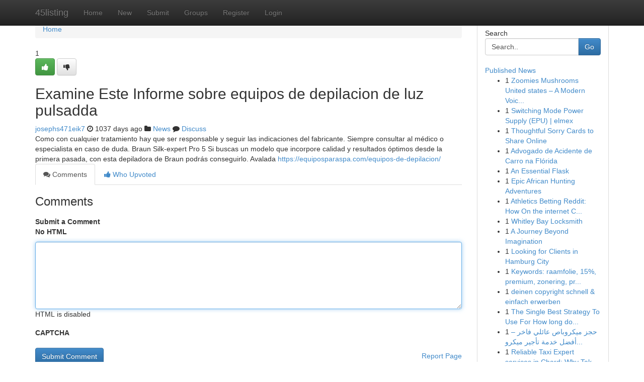

--- FILE ---
content_type: text/html; charset=UTF-8
request_url: https://45listing.com/story15469658/examine-este-informe-sobre-equipos-de-depilacion-de-luz-pulsadda
body_size: 5306
content:
<!DOCTYPE html>
<html class="no-js" dir="ltr" xmlns="http://www.w3.org/1999/xhtml" xml:lang="en" lang="en"><head>

<meta http-equiv="Pragma" content="no-cache" />
<meta http-equiv="expires" content="0" />
<meta http-equiv="Content-Type" content="text/html; charset=UTF-8" />	
<title>Examine Este Informe sobre equipos de depilacion de luz pulsadda</title>
<link rel="alternate" type="application/rss+xml" title="45listing.com &raquo; Feeds 1" href="/rssfeeds.php?p=1" />
<link rel="alternate" type="application/rss+xml" title="45listing.com &raquo; Feeds 2" href="/rssfeeds.php?p=2" />
<link rel="alternate" type="application/rss+xml" title="45listing.com &raquo; Feeds 3" href="/rssfeeds.php?p=3" />
<link rel="alternate" type="application/rss+xml" title="45listing.com &raquo; Feeds 4" href="/rssfeeds.php?p=4" />
<link rel="alternate" type="application/rss+xml" title="45listing.com &raquo; Feeds 5" href="/rssfeeds.php?p=5" />
<link rel="alternate" type="application/rss+xml" title="45listing.com &raquo; Feeds 6" href="/rssfeeds.php?p=6" />
<link rel="alternate" type="application/rss+xml" title="45listing.com &raquo; Feeds 7" href="/rssfeeds.php?p=7" />
<link rel="alternate" type="application/rss+xml" title="45listing.com &raquo; Feeds 8" href="/rssfeeds.php?p=8" />
<link rel="alternate" type="application/rss+xml" title="45listing.com &raquo; Feeds 9" href="/rssfeeds.php?p=9" />
<link rel="alternate" type="application/rss+xml" title="45listing.com &raquo; Feeds 10" href="/rssfeeds.php?p=10" />
<meta name="google-site-verification" content="m5VOPfs2gQQcZXCcEfUKlnQfx72o45pLcOl4sIFzzMQ" /><meta name="Language" content="en-us" />
<meta name="viewport" content="width=device-width, initial-scale=1.0">
<meta name="generator" content="Kliqqi" />

          <link rel="stylesheet" type="text/css" href="//netdna.bootstrapcdn.com/bootstrap/3.2.0/css/bootstrap.min.css">
             <link rel="stylesheet" type="text/css" href="https://cdnjs.cloudflare.com/ajax/libs/twitter-bootstrap/3.2.0/css/bootstrap-theme.css">
                <link rel="stylesheet" type="text/css" href="https://cdnjs.cloudflare.com/ajax/libs/font-awesome/4.1.0/css/font-awesome.min.css">
<link rel="stylesheet" type="text/css" href="/templates/bootstrap/css/style.css" media="screen" />

                         <script type="text/javascript" src="https://cdnjs.cloudflare.com/ajax/libs/modernizr/2.6.1/modernizr.min.js"></script>
<script type="text/javascript" src="https://cdnjs.cloudflare.com/ajax/libs/jquery/1.7.2/jquery.min.js"></script>
<style></style>
<link rel="alternate" type="application/rss+xml" title="RSS 2.0" href="/rss"/>
<link rel="icon" href="/favicon.ico" type="image/x-icon"/>
</head>

<body dir="ltr">

<header role="banner" class="navbar navbar-inverse navbar-fixed-top custom_header">
<div class="container">
<div class="navbar-header">
<button data-target=".bs-navbar-collapse" data-toggle="collapse" type="button" class="navbar-toggle">
    <span class="sr-only">Toggle navigation</span>
    <span class="fa fa-ellipsis-v" style="color:white"></span>
</button>
<a class="navbar-brand" href="/">45listing</a>	
</div>
<span style="display: none;"><a href="/forum">forum</a></span>
<nav role="navigation" class="collapse navbar-collapse bs-navbar-collapse">
<ul class="nav navbar-nav">
<li ><a href="/">Home</a></li>
<li ><a href="/new">New</a></li>
<li ><a href="/submit">Submit</a></li>
                    
<li ><a href="/groups"><span>Groups</span></a></li>
<li ><a href="/register"><span>Register</span></a></li>
<li ><a data-toggle="modal" href="#loginModal">Login</a></li>
</ul>
	

</nav>
</div>
</header>
<!-- START CATEGORIES -->
<div class="subnav" id="categories">
<div class="container">
<ul class="nav nav-pills"><li class="category_item"><a  href="/">Home</a></li></ul>
</div>
</div>
<!-- END CATEGORIES -->
	
<div class="container">
	<section id="maincontent"><div class="row"><div class="col-md-9">

<ul class="breadcrumb">
	<li><a href="/">Home</a></li>
</ul>

<div itemscope itemtype="http://schema.org/Article" class="stories" id="xnews-15469658" >


<div class="story_data">
<div class="votebox votebox-published">

<div itemprop="aggregateRating" itemscope itemtype="http://schema.org/AggregateRating" class="vote">
	<div itemprop="ratingCount" class="votenumber">1</div>
<div id="xvote-3" class="votebutton">
<!-- Already Voted -->
<a class="btn btn-default btn-success linkVote_3" href="/login" title=""><i class="fa fa-white fa-thumbs-up"></i></a>
<!-- Bury It -->
<a class="btn btn-default linkVote_3" href="/login"  title="" ><i class="fa fa-thumbs-down"></i></a>


</div>
</div>
</div>
<div class="title" id="title-3">
<span itemprop="name">

<h2 id="list_title"><span>Examine Este Informe sobre equipos de depilacion de luz pulsadda</span></h2></span>	
<span class="subtext">

<span itemprop="author" itemscope itemtype="http://schema.org/Person">
<span itemprop="name">
<a href="/user/josephs471eik7" rel="nofollow">josephs471eik7</a> 
</span></span>
<i class="fa fa-clock-o"></i>
<span itemprop="datePublished">  1037 days ago</span>

<script>
$(document).ready(function(){
    $("#list_title span").click(function(){
		window.open($("#siteurl").attr('href'), '', '');
    });
});
</script>

<i class="fa fa-folder"></i> 
<a href="/groups">News</a>

<span id="ls_comments_url-3">
	<i class="fa fa-comment"></i> <span id="linksummaryDiscuss"><a href="#discuss" class="comments">Discuss</a>&nbsp;</span>
</span> 





</div>
</div>
<span itemprop="articleBody">
<div class="storycontent">
	
<div class="news-body-text" id="ls_contents-3" dir="ltr">
Como con cualquier tratamiento hay que ser responsable y seguir las indicaciones del fabricante. Siempre consultar al m&eacute;dico o especialista en caso de duda. Braun Silk-expert Pro 5 Si buscas un modelo que incorpore calidad y resultados &oacute;ptimos desde la primera pasada, con esta depiladora de Braun podr&aacute;s conseguirlo. Avalada <a id="siteurl" target="_blank" href="https://equiposparaspa.com/equipos-de-depilacion/">https://equiposparaspa.com/equipos-de-depilacion/</a><div class="clearboth"></div> 
</div>
</div><!-- /.storycontent -->
</span>
</div>

<ul class="nav nav-tabs" id="storytabs">
	<li class="active"><a data-toggle="tab" href="#comments"><i class="fa fa-comments"></i> Comments</a></li>
	<li><a data-toggle="tab" href="#who_voted"><i class="fa fa-thumbs-up"></i> Who Upvoted</a></li>
</ul>


<div id="tabbed" class="tab-content">

<div class="tab-pane fade active in" id="comments" >
<h3>Comments</h3>
<a name="comments" href="#comments"></a>
<ol class="media-list comment-list">

<a name="discuss"></a>
<form action="" method="post" id="thisform" name="mycomment_form">
<div class="form-horizontal">
<fieldset>
<div class="control-group">
<label for="fileInput" class="control-label">Submit a Comment</label>
<div class="controls">

<p class="help-inline"><strong>No HTML  </strong></p>
<textarea autofocus name="comment_content" id="comment_content" class="form-control comment-form" rows="6" /></textarea>
<p class="help-inline">HTML is disabled</p>
</div>
</div>


<script>
var ACPuzzleOptions = {
   theme :  "white",
   lang :  "en"
};
</script>

<div class="control-group">
	<label for="input01" class="control-label">CAPTCHA</label>
	<div class="controls">
	<div id="solvemedia_display">
	<script type="text/javascript" src="https://api.solvemedia.com/papi/challenge.script?k=1G9ho6tcbpytfUxJ0SlrSNt0MjjOB0l2"></script>

	<noscript>
	<iframe src="http://api.solvemedia.com/papi/challenge.noscript?k=1G9ho6tcbpytfUxJ0SlrSNt0MjjOB0l2" height="300" width="500" frameborder="0"></iframe><br/>
	<textarea name="adcopy_challenge" rows="3" cols="40"></textarea>
	<input type="hidden" name="adcopy_response" value="manual_challenge"/>
	</noscript>	
</div>
<br />
</div>
</div>

<div class="form-actions">
	<input type="hidden" name="process" value="newcomment" />
	<input type="hidden" name="randkey" value="75578554" />
	<input type="hidden" name="link_id" value="3" />
	<input type="hidden" name="user_id" value="2" />
	<input type="hidden" name="parrent_comment_id" value="0" />
	<input type="submit" name="submit" value="Submit Comment" class="btn btn-primary" />
	<a href="https://remove.backlinks.live" target="_blank" style="float:right; line-height: 32px;">Report Page</a>
</div>
</fieldset>
</div>
</form>
</ol>
</div>
	
<div class="tab-pane fade" id="who_voted">
<h3>Who Upvoted this Story</h3>
<div class="whovotedwrapper whoupvoted">
<ul>
<li>
<a href="/user/josephs471eik7" rel="nofollow" title="josephs471eik7" class="avatar-tooltip"><img src="/avatars/Avatar_100.png" alt="" align="top" title="" /></a>
</li>
</ul>
</div>
</div>
</div>
<!-- END CENTER CONTENT -->


</div>

<!-- START RIGHT COLUMN -->
<div class="col-md-3">
<div class="panel panel-default">
<div id="rightcol" class="panel-body">
<!-- START FIRST SIDEBAR -->

<!-- START SEARCH BOX -->
<script type="text/javascript">var some_search='Search..';</script>
<div class="search">
<div class="headline">
<div class="sectiontitle">Search</div>
</div>

<form action="/search" method="get" name="thisform-search" class="form-inline search-form" role="form" id="thisform-search" >

<div class="input-group">

<input type="text" class="form-control" tabindex="20" name="search" id="searchsite" value="Search.." onfocus="if(this.value == some_search) {this.value = '';}" onblur="if (this.value == '') {this.value = some_search;}"/>

<span class="input-group-btn">
<button type="submit" tabindex="21" class="btn btn-primary custom_nav_search_button" />Go</button>
</span>
</div>
</form>

<div style="clear:both;"></div>
<br />
</div>
<!-- END SEARCH BOX -->

<!-- START ABOUT BOX -->

	


<div class="headline">
<div class="sectiontitle"><a href="/">Published News</a></div>
</div>
<div class="boxcontent">
<ul class="sidebar-stories">

<li>
<span class="sidebar-vote-number">1</span>	<span class="sidebar-article"><a href="https://45listing.com/story23094908/zoomies-mushrooms-united-states-a-modern-voice-in-mushroom-culture-acutely-aware-residing" class="sidebar-title">Zoomies Mushrooms United states &ndash; A Modern Voic...</a></span>
</li>
<li>
<span class="sidebar-vote-number">1</span>	<span class="sidebar-article"><a href="https://45listing.com/story23094907/switching-mode-power-supply-epu-elmex" class="sidebar-title">Switching Mode Power Supply (EPU) | elmex</a></span>
</li>
<li>
<span class="sidebar-vote-number">1</span>	<span class="sidebar-article"><a href="https://45listing.com/story23094906/thoughtful-sorry-cards-to-share-online" class="sidebar-title">Thoughtful Sorry Cards to Share Online</a></span>
</li>
<li>
<span class="sidebar-vote-number">1</span>	<span class="sidebar-article"><a href="https://45listing.com/story23094905/advogado-de-acidente-de-carro-na-flórida" class="sidebar-title">Advogado de Acidente de Carro na Fl&oacute;rida</a></span>
</li>
<li>
<span class="sidebar-vote-number">1</span>	<span class="sidebar-article"><a href="https://45listing.com/story23094904/an-essential-flask" class="sidebar-title">An Essential Flask</a></span>
</li>
<li>
<span class="sidebar-vote-number">1</span>	<span class="sidebar-article"><a href="https://45listing.com/story23094903/epic-african-hunting-adventures" class="sidebar-title">Epic African Hunting Adventures</a></span>
</li>
<li>
<span class="sidebar-vote-number">1</span>	<span class="sidebar-article"><a href="https://45listing.com/story23094902/athletics-betting-reddit-how-on-the-internet-communities-shape-contemporary-sporting-activities-gambling" class="sidebar-title">Athletics Betting Reddit: How On the internet C...</a></span>
</li>
<li>
<span class="sidebar-vote-number">1</span>	<span class="sidebar-article"><a href="https://45listing.com/story23094901/whitley-bay-locksmith" class="sidebar-title">Whitley Bay Locksmith</a></span>
</li>
<li>
<span class="sidebar-vote-number">1</span>	<span class="sidebar-article"><a href="https://45listing.com/story23094900/a-journey-beyond-imagination" class="sidebar-title">A Journey Beyond Imagination</a></span>
</li>
<li>
<span class="sidebar-vote-number">1</span>	<span class="sidebar-article"><a href="https://45listing.com/story23094899/looking-for-clients-in-hamburg-city" class="sidebar-title">Looking for Clients in Hamburg City</a></span>
</li>
<li>
<span class="sidebar-vote-number">1</span>	<span class="sidebar-article"><a href="https://45listing.com/story23094898/[base64]" class="sidebar-title">Keywords: raamfolie, 15%, premium, zonering, pr...</a></span>
</li>
<li>
<span class="sidebar-vote-number">1</span>	<span class="sidebar-article"><a href="https://45listing.com/story23094897/deinen-copyright-schnell-einfach-erwerben" class="sidebar-title"> deinen  copyright schnell &amp; einfach erwerben</a></span>
</li>
<li>
<span class="sidebar-vote-number">1</span>	<span class="sidebar-article"><a href="https://45listing.com/story23094896/the-single-best-strategy-to-use-for-how-long-does-a-football-season-last" class="sidebar-title">The Single Best Strategy To Use For How long do...</a></span>
</li>
<li>
<span class="sidebar-vote-number">1</span>	<span class="sidebar-article"><a href="https://45listing.com/story23094895/حجز-ميكروباص-عائلي-فاخر-أفضل-خدمة-تأجير-ميكروباص-13-راكب-من-بسيوني-ترافيل" class="sidebar-title">حجز ميكروباص عائلي فاخر &ndash; أفضل خدمة تأجير ميكرو...</a></span>
</li>
<li>
<span class="sidebar-vote-number">1</span>	<span class="sidebar-article"><a href="https://45listing.com/story23094894/reliable-taxi-expert-services-in-chard-why-taksica-rides-is-your-most-suitable-option" class="sidebar-title">Reliable Taxi Expert services in Chard: Why Tak...</a></span>
</li>

</ul>
</div>

<!-- END SECOND SIDEBAR -->
</div>
</div>
</div>
<!-- END RIGHT COLUMN -->
</div></section>
<hr>

<!--googleoff: all-->
<footer class="footer">
<div id="footer">
<span class="subtext"> Copyright &copy; 2026 | <a href="/search">Advanced Search</a> 
| <a href="/">Live</a>
| <a href="/">Tag Cloud</a>
| <a href="/">Top Users</a>
| Made with <a href="#" rel="nofollow" target="_blank">Kliqqi CMS</a> 
| <a href="/rssfeeds.php?p=1">All RSS Feeds</a> 
</span>
</div>
</footer>
<!--googleon: all-->


</div>
	
<!-- START UP/DOWN VOTING JAVASCRIPT -->
	
<script>
var my_base_url='http://45listing.com';
var my_kliqqi_base='';
var anonymous_vote = false;
var Voting_Method = '1';
var KLIQQI_Visual_Vote_Cast = "Voted";
var KLIQQI_Visual_Vote_Report = "Buried";
var KLIQQI_Visual_Vote_For_It = "Vote";
var KLIQQI_Visual_Comment_ThankYou_Rating = "Thank you for rating this comment.";


</script>
<!-- END UP/DOWN VOTING JAVASCRIPT -->


<script type="text/javascript" src="https://cdnjs.cloudflare.com/ajax/libs/jqueryui/1.8.23/jquery-ui.min.js"></script>
<link href="https://cdnjs.cloudflare.com/ajax/libs/jqueryui/1.8.23/themes/base/jquery-ui.css" media="all" rel="stylesheet" type="text/css" />




             <script type="text/javascript" src="https://cdnjs.cloudflare.com/ajax/libs/twitter-bootstrap/3.2.0/js/bootstrap.min.js"></script>

<!-- Login Modal -->
<div class="modal fade" id="loginModal" tabindex="-1" role="dialog">
<div class="modal-dialog">
<div class="modal-content">
<div class="modal-header">
<button type="button" class="close" data-dismiss="modal" aria-hidden="true">&times;</button>
<h4 class="modal-title">Login</h4>
</div>
<div class="modal-body">
<div class="control-group">
<form id="signin" action="/login?return=/story15469658/examine-este-informe-sobre-equipos-de-depilacion-de-luz-pulsadda" method="post">

<div style="login_modal_username">
	<label for="username">Username/Email</label><input id="username" name="username" class="form-control" value="" title="username" tabindex="1" type="text">
</div>
<div class="login_modal_password">
	<label for="password">Password</label><input id="password" name="password" class="form-control" value="" title="password" tabindex="2" type="password">
</div>
<div class="login_modal_remember">
<div class="login_modal_remember_checkbox">
	<input id="remember" style="float:left;margin-right:5px;" name="persistent" value="1" tabindex="3" type="checkbox">
</div>
<div class="login_modal_remember_label">
	<label for="remember" style="">Remember</label>
</div>
<div style="clear:both;"></div>
</div>
<div class="login_modal_login">
	<input type="hidden" name="processlogin" value="1"/>
	<input type="hidden" name="return" value=""/>
	<input class="btn btn-primary col-md-12" id="signin_submit" value="Sign In" tabindex="4" type="submit">
</div>
    
<hr class="soften" id="login_modal_spacer" />
	<div class="login_modal_forgot"><a class="btn btn-default col-md-12" id="forgot_password_link" href="/login">Forgotten Password?</a></div>
	<div class="clearboth"></div>
</form>
</div>
</div>
</div>
</div>
</div>

<script>$('.avatar-tooltip').tooltip()</script>
<script defer src="https://static.cloudflareinsights.com/beacon.min.js/vcd15cbe7772f49c399c6a5babf22c1241717689176015" integrity="sha512-ZpsOmlRQV6y907TI0dKBHq9Md29nnaEIPlkf84rnaERnq6zvWvPUqr2ft8M1aS28oN72PdrCzSjY4U6VaAw1EQ==" data-cf-beacon='{"version":"2024.11.0","token":"f013723befc24cbb9224cb12fb056cfa","r":1,"server_timing":{"name":{"cfCacheStatus":true,"cfEdge":true,"cfExtPri":true,"cfL4":true,"cfOrigin":true,"cfSpeedBrain":true},"location_startswith":null}}' crossorigin="anonymous"></script>
</body>
</html>
